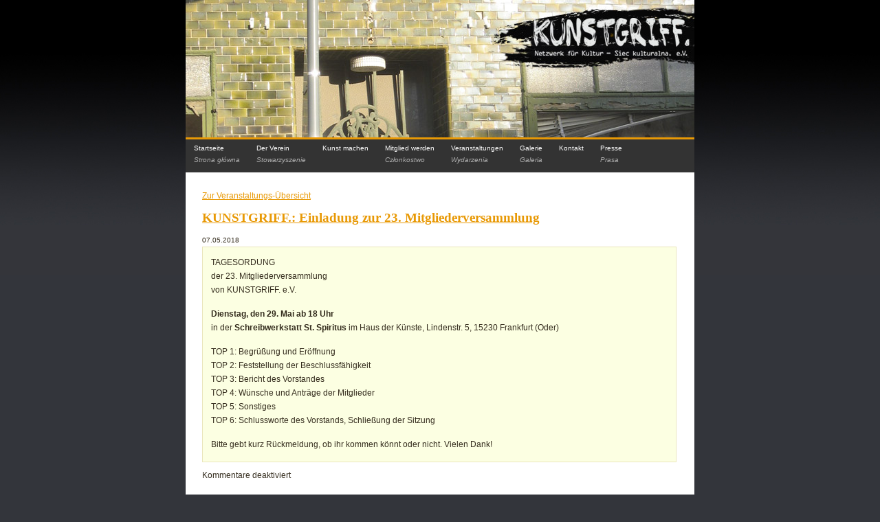

--- FILE ---
content_type: text/html; charset=UTF-8
request_url: https://www.kunstgriff-ev.org/2018/05/07/kunstgriff-einladung-zur-23-mitgliederversammlung/
body_size: 6450
content:
<?xml version='1.0'?>
<!DOCTYPE html PUBLIC "-//W3C//DTD XHTML 1.0 Strict//EN" "http://www.w3.org/TR/xhtml1/DTD/strict.dtd">
<html xmlns="http://www.w3.org/1999/xhtml" xml:lang="en">
  <head>
	<meta http-equiv="Content-Type" content="text/html; charset=UTF-8" />
	<title>Kunstgriff e.V.KUNSTGRIFF.: Einladung zur 23. Mitgliederversammlung - Kunstgriff e.V.</title>
        <meta name="robots" content="index" />
        <meta name="robots" content="follow" />
        <meta name="robots" content="archive" />
        <meta name="description" content="Netzwerk für Kultur – Siec Kulturalna. e.V." />
        <meta name="author" content="Kunstgriff e.V." />
        <meta name="keywords" content="Kunstgriff e.V." />

        <meta http-equiv="imagetoolbar" content="no" />
        <meta name="MSSmartTagsPreventParsing" content="True" />
        
        <link rel="stylesheet" media="screen" href="https://www.kunstgriff-ev.org/wp-content/themes/kunstgriff_v02/style.css" type="text/css"  />
        <link rel="stylesheet" media="print" href="https://www.kunstgriff-ev.org/wp-content/themes/kunstgriff_v02/print.css" type="text/css" />
        <!--[if lte IE 6]>
        <link rel="stylesheet" media="screen" href="https://www.kunstgriff-ev.org/wp-content/themes/kunstgriff_v02/ie.css" type="text/css"  />
        <![endif]-->
        
        <link rel="alternate" type="application/rss+xml" title="RSS 2.0" href="https://www.kunstgriff-ev.org/feed/" />
      	<link rel="alternate" type="text/xml" title="RSS .92" href="https://www.kunstgriff-ev.org/feed/rss/" />
      	<link rel="alternate" type="application/atom+xml" title="Atom 0.3" href="https://www.kunstgriff-ev.org/feed/atom/" />
        <link rel="Shortcut Icon" type="image/ico" href="https://www.kunstgriff-ev.org/wp-content/themes/kunstgriff_v02/graphics/favicon.ico" />	
      	<link rel="pingback" href="https://www.kunstgriff-ev.org/xmlrpc.php" />
  
        	<link rel='archives' title='Juli 2025' href='https://www.kunstgriff-ev.org/2025/07/' />
	<link rel='archives' title='Februar 2025' href='https://www.kunstgriff-ev.org/2025/02/' />
	<link rel='archives' title='November 2024' href='https://www.kunstgriff-ev.org/2024/11/' />
	<link rel='archives' title='August 2024' href='https://www.kunstgriff-ev.org/2024/08/' />
	<link rel='archives' title='April 2024' href='https://www.kunstgriff-ev.org/2024/04/' />
	<link rel='archives' title='Januar 2024' href='https://www.kunstgriff-ev.org/2024/01/' />
	<link rel='archives' title='Oktober 2023' href='https://www.kunstgriff-ev.org/2023/10/' />
	<link rel='archives' title='Mai 2023' href='https://www.kunstgriff-ev.org/2023/05/' />
	<link rel='archives' title='April 2023' href='https://www.kunstgriff-ev.org/2023/04/' />
	<link rel='archives' title='Januar 2023' href='https://www.kunstgriff-ev.org/2023/01/' />
	<link rel='archives' title='November 2022' href='https://www.kunstgriff-ev.org/2022/11/' />
	<link rel='archives' title='März 2022' href='https://www.kunstgriff-ev.org/2022/03/' />
	<link rel='archives' title='Januar 2022' href='https://www.kunstgriff-ev.org/2022/01/' />
	<link rel='archives' title='Oktober 2021' href='https://www.kunstgriff-ev.org/2021/10/' />
	<link rel='archives' title='September 2021' href='https://www.kunstgriff-ev.org/2021/09/' />
	<link rel='archives' title='September 2020' href='https://www.kunstgriff-ev.org/2020/09/' />
	<link rel='archives' title='Mai 2020' href='https://www.kunstgriff-ev.org/2020/05/' />
	<link rel='archives' title='März 2020' href='https://www.kunstgriff-ev.org/2020/03/' />
	<link rel='archives' title='Oktober 2019' href='https://www.kunstgriff-ev.org/2019/10/' />
	<link rel='archives' title='September 2019' href='https://www.kunstgriff-ev.org/2019/09/' />
	<link rel='archives' title='August 2019' href='https://www.kunstgriff-ev.org/2019/08/' />
	<link rel='archives' title='Oktober 2018' href='https://www.kunstgriff-ev.org/2018/10/' />
	<link rel='archives' title='August 2018' href='https://www.kunstgriff-ev.org/2018/08/' />
	<link rel='archives' title='Mai 2018' href='https://www.kunstgriff-ev.org/2018/05/' />
	<link rel='archives' title='September 2017' href='https://www.kunstgriff-ev.org/2017/09/' />
	<link rel='archives' title='Juni 2017' href='https://www.kunstgriff-ev.org/2017/06/' />
	<link rel='archives' title='Mai 2017' href='https://www.kunstgriff-ev.org/2017/05/' />
	<link rel='archives' title='Januar 2017' href='https://www.kunstgriff-ev.org/2017/01/' />
	<link rel='archives' title='November 2016' href='https://www.kunstgriff-ev.org/2016/11/' />
	<link rel='archives' title='Juli 2016' href='https://www.kunstgriff-ev.org/2016/07/' />
	<link rel='archives' title='April 2016' href='https://www.kunstgriff-ev.org/2016/04/' />
	<link rel='archives' title='Februar 2016' href='https://www.kunstgriff-ev.org/2016/02/' />
	<link rel='archives' title='Januar 2016' href='https://www.kunstgriff-ev.org/2016/01/' />
	<link rel='archives' title='September 2015' href='https://www.kunstgriff-ev.org/2015/09/' />
	<link rel='archives' title='Februar 2015' href='https://www.kunstgriff-ev.org/2015/02/' />
	<link rel='archives' title='Mai 2014' href='https://www.kunstgriff-ev.org/2014/05/' />
	<link rel='archives' title='Januar 2014' href='https://www.kunstgriff-ev.org/2014/01/' />
	<link rel='archives' title='November 2013' href='https://www.kunstgriff-ev.org/2013/11/' />
	<link rel='archives' title='Juni 2013' href='https://www.kunstgriff-ev.org/2013/06/' />
	<link rel='archives' title='Mai 2013' href='https://www.kunstgriff-ev.org/2013/05/' />
	<link rel='archives' title='April 2013' href='https://www.kunstgriff-ev.org/2013/04/' />
	<link rel='archives' title='März 2013' href='https://www.kunstgriff-ev.org/2013/03/' />
	<link rel='archives' title='Januar 2013' href='https://www.kunstgriff-ev.org/2013/01/' />
	<link rel='archives' title='November 2012' href='https://www.kunstgriff-ev.org/2012/11/' />
	<link rel='archives' title='Oktober 2012' href='https://www.kunstgriff-ev.org/2012/10/' />
	<link rel='archives' title='Juli 2012' href='https://www.kunstgriff-ev.org/2012/07/' />
	<link rel='archives' title='Juni 2010' href='https://www.kunstgriff-ev.org/2010/06/' />
	<link rel='archives' title='April 2010' href='https://www.kunstgriff-ev.org/2010/04/' />
	<link rel='archives' title='Februar 2010' href='https://www.kunstgriff-ev.org/2010/02/' />
	<link rel='archives' title='Januar 2010' href='https://www.kunstgriff-ev.org/2010/01/' />
	<link rel='archives' title='Dezember 2009' href='https://www.kunstgriff-ev.org/2009/12/' />
	<link rel='archives' title='November 2009' href='https://www.kunstgriff-ev.org/2009/11/' />
	<link rel='archives' title='Oktober 2009' href='https://www.kunstgriff-ev.org/2009/10/' />
	<link rel='archives' title='September 2009' href='https://www.kunstgriff-ev.org/2009/09/' />
	<link rel='archives' title='Juli 2009' href='https://www.kunstgriff-ev.org/2009/07/' />
	<link rel='archives' title='März 2009' href='https://www.kunstgriff-ev.org/2009/03/' />
	<link rel='archives' title='Februar 2009' href='https://www.kunstgriff-ev.org/2009/02/' />
	<link rel='archives' title='Januar 2009' href='https://www.kunstgriff-ev.org/2009/01/' />
	<link rel='archives' title='Dezember 2008' href='https://www.kunstgriff-ev.org/2008/12/' />
	<link rel='archives' title='November 2008' href='https://www.kunstgriff-ev.org/2008/11/' />
	<link rel='archives' title='Oktober 2008' href='https://www.kunstgriff-ev.org/2008/10/' />
	<link rel='archives' title='August 2008' href='https://www.kunstgriff-ev.org/2008/08/' />
	<link rel='archives' title='Juli 2008' href='https://www.kunstgriff-ev.org/2008/07/' />
	<link rel='archives' title='Juni 2008' href='https://www.kunstgriff-ev.org/2008/06/' />
	<link rel='archives' title='April 2008' href='https://www.kunstgriff-ev.org/2008/04/' />
	<link rel='archives' title='Februar 2008' href='https://www.kunstgriff-ev.org/2008/02/' />
	<link rel='archives' title='Januar 2008' href='https://www.kunstgriff-ev.org/2008/01/' />
	<link rel='archives' title='Dezember 2007' href='https://www.kunstgriff-ev.org/2007/12/' />
    
      	<meta name='robots' content='index, follow, max-image-preview:large, max-snippet:-1, max-video-preview:-1' />
	<style>img:is([sizes="auto" i], [sizes^="auto," i]) { contain-intrinsic-size: 3000px 1500px }</style>
	
	<!-- This site is optimized with the Yoast SEO plugin v22.0 - https://yoast.com/wordpress/plugins/seo/ -->
	<link rel="canonical" href="https://www.kunstgriff-ev.org/2018/05/07/kunstgriff-einladung-zur-23-mitgliederversammlung/" />
	<meta property="og:locale" content="de_DE" />
	<meta property="og:type" content="article" />
	<meta property="og:title" content="KUNSTGRIFF.: Einladung zur 23. Mitgliederversammlung - Kunstgriff e.V." />
	<meta property="og:description" content="TAGESORDUNG der 23. Mitgliederversammlung von KUNSTGRIFF. e.V. Dienstag, den 29. Mai ab 18 Uhr in der Schreibwerkstatt St. Spiritus im Haus der Künste, Lindenstr. 5, 15230 Frankfurt (Oder) TOP 1: Begrüßung und Eröffnung TOP 2: Feststellung der Beschlussfähigkeit TOP 3: Bericht des Vorstandes TOP 4: Wünsche und Anträge der Mitglieder TOP 5: Sonstiges TOP 6: [&hellip;]" />
	<meta property="og:url" content="https://www.kunstgriff-ev.org/2018/05/07/kunstgriff-einladung-zur-23-mitgliederversammlung/" />
	<meta property="og:site_name" content="Kunstgriff e.V." />
	<meta property="article:published_time" content="2018-05-07T21:17:52+00:00" />
	<meta property="article:modified_time" content="2018-11-07T06:18:08+00:00" />
	<meta name="author" content="kunstgriff" />
	<meta name="twitter:card" content="summary_large_image" />
	<meta name="twitter:label1" content="Verfasst von" />
	<meta name="twitter:data1" content="kunstgriff" />
	<script type="application/ld+json" class="yoast-schema-graph">{"@context":"https://schema.org","@graph":[{"@type":"WebPage","@id":"https://www.kunstgriff-ev.org/2018/05/07/kunstgriff-einladung-zur-23-mitgliederversammlung/","url":"https://www.kunstgriff-ev.org/2018/05/07/kunstgriff-einladung-zur-23-mitgliederversammlung/","name":"KUNSTGRIFF.: Einladung zur 23. Mitgliederversammlung - Kunstgriff e.V.","isPartOf":{"@id":"https://www.kunstgriff-ev.org/#website"},"datePublished":"2018-05-07T21:17:52+00:00","dateModified":"2018-11-07T06:18:08+00:00","author":{"@id":"https://www.kunstgriff-ev.org/#/schema/person/71717e7acad4ab77bae7f1d5d80788c3"},"breadcrumb":{"@id":"https://www.kunstgriff-ev.org/2018/05/07/kunstgriff-einladung-zur-23-mitgliederversammlung/#breadcrumb"},"inLanguage":"de","potentialAction":[{"@type":"ReadAction","target":["https://www.kunstgriff-ev.org/2018/05/07/kunstgriff-einladung-zur-23-mitgliederversammlung/"]}]},{"@type":"BreadcrumbList","@id":"https://www.kunstgriff-ev.org/2018/05/07/kunstgriff-einladung-zur-23-mitgliederversammlung/#breadcrumb","itemListElement":[{"@type":"ListItem","position":1,"name":"Startseite","item":"https://www.kunstgriff-ev.org/"},{"@type":"ListItem","position":2,"name":"KUNSTGRIFF.: Einladung zur 23. Mitgliederversammlung"}]},{"@type":"WebSite","@id":"https://www.kunstgriff-ev.org/#website","url":"https://www.kunstgriff-ev.org/","name":"Kunstgriff e.V.","description":"Netzwerk für Kultur – Siec Kulturalna. e.V.","potentialAction":[{"@type":"SearchAction","target":{"@type":"EntryPoint","urlTemplate":"https://www.kunstgriff-ev.org/?s={search_term_string}"},"query-input":"required name=search_term_string"}],"inLanguage":"de"},{"@type":"Person","@id":"https://www.kunstgriff-ev.org/#/schema/person/71717e7acad4ab77bae7f1d5d80788c3","name":"kunstgriff","url":"https://www.kunstgriff-ev.org/author/kunstgriff/"}]}</script>
	<!-- / Yoast SEO plugin. -->


<script type="text/javascript">
/* <![CDATA[ */
window._wpemojiSettings = {"baseUrl":"https:\/\/s.w.org\/images\/core\/emoji\/15.0.3\/72x72\/","ext":".png","svgUrl":"https:\/\/s.w.org\/images\/core\/emoji\/15.0.3\/svg\/","svgExt":".svg","source":{"concatemoji":"https:\/\/www.kunstgriff-ev.org\/wp-includes\/js\/wp-emoji-release.min.js?ver=6.7.4"}};
/*! This file is auto-generated */
!function(i,n){var o,s,e;function c(e){try{var t={supportTests:e,timestamp:(new Date).valueOf()};sessionStorage.setItem(o,JSON.stringify(t))}catch(e){}}function p(e,t,n){e.clearRect(0,0,e.canvas.width,e.canvas.height),e.fillText(t,0,0);var t=new Uint32Array(e.getImageData(0,0,e.canvas.width,e.canvas.height).data),r=(e.clearRect(0,0,e.canvas.width,e.canvas.height),e.fillText(n,0,0),new Uint32Array(e.getImageData(0,0,e.canvas.width,e.canvas.height).data));return t.every(function(e,t){return e===r[t]})}function u(e,t,n){switch(t){case"flag":return n(e,"\ud83c\udff3\ufe0f\u200d\u26a7\ufe0f","\ud83c\udff3\ufe0f\u200b\u26a7\ufe0f")?!1:!n(e,"\ud83c\uddfa\ud83c\uddf3","\ud83c\uddfa\u200b\ud83c\uddf3")&&!n(e,"\ud83c\udff4\udb40\udc67\udb40\udc62\udb40\udc65\udb40\udc6e\udb40\udc67\udb40\udc7f","\ud83c\udff4\u200b\udb40\udc67\u200b\udb40\udc62\u200b\udb40\udc65\u200b\udb40\udc6e\u200b\udb40\udc67\u200b\udb40\udc7f");case"emoji":return!n(e,"\ud83d\udc26\u200d\u2b1b","\ud83d\udc26\u200b\u2b1b")}return!1}function f(e,t,n){var r="undefined"!=typeof WorkerGlobalScope&&self instanceof WorkerGlobalScope?new OffscreenCanvas(300,150):i.createElement("canvas"),a=r.getContext("2d",{willReadFrequently:!0}),o=(a.textBaseline="top",a.font="600 32px Arial",{});return e.forEach(function(e){o[e]=t(a,e,n)}),o}function t(e){var t=i.createElement("script");t.src=e,t.defer=!0,i.head.appendChild(t)}"undefined"!=typeof Promise&&(o="wpEmojiSettingsSupports",s=["flag","emoji"],n.supports={everything:!0,everythingExceptFlag:!0},e=new Promise(function(e){i.addEventListener("DOMContentLoaded",e,{once:!0})}),new Promise(function(t){var n=function(){try{var e=JSON.parse(sessionStorage.getItem(o));if("object"==typeof e&&"number"==typeof e.timestamp&&(new Date).valueOf()<e.timestamp+604800&&"object"==typeof e.supportTests)return e.supportTests}catch(e){}return null}();if(!n){if("undefined"!=typeof Worker&&"undefined"!=typeof OffscreenCanvas&&"undefined"!=typeof URL&&URL.createObjectURL&&"undefined"!=typeof Blob)try{var e="postMessage("+f.toString()+"("+[JSON.stringify(s),u.toString(),p.toString()].join(",")+"));",r=new Blob([e],{type:"text/javascript"}),a=new Worker(URL.createObjectURL(r),{name:"wpTestEmojiSupports"});return void(a.onmessage=function(e){c(n=e.data),a.terminate(),t(n)})}catch(e){}c(n=f(s,u,p))}t(n)}).then(function(e){for(var t in e)n.supports[t]=e[t],n.supports.everything=n.supports.everything&&n.supports[t],"flag"!==t&&(n.supports.everythingExceptFlag=n.supports.everythingExceptFlag&&n.supports[t]);n.supports.everythingExceptFlag=n.supports.everythingExceptFlag&&!n.supports.flag,n.DOMReady=!1,n.readyCallback=function(){n.DOMReady=!0}}).then(function(){return e}).then(function(){var e;n.supports.everything||(n.readyCallback(),(e=n.source||{}).concatemoji?t(e.concatemoji):e.wpemoji&&e.twemoji&&(t(e.twemoji),t(e.wpemoji)))}))}((window,document),window._wpemojiSettings);
/* ]]> */
</script>
<style id='wp-emoji-styles-inline-css' type='text/css'>

	img.wp-smiley, img.emoji {
		display: inline !important;
		border: none !important;
		box-shadow: none !important;
		height: 1em !important;
		width: 1em !important;
		margin: 0 0.07em !important;
		vertical-align: -0.1em !important;
		background: none !important;
		padding: 0 !important;
	}
</style>
<link rel='stylesheet' id='wp-block-library-css' href='https://www.kunstgriff-ev.org/wp-includes/css/dist/block-library/style.min.css?ver=6.7.4' type='text/css' media='all' />
<style id='classic-theme-styles-inline-css' type='text/css'>
/*! This file is auto-generated */
.wp-block-button__link{color:#fff;background-color:#32373c;border-radius:9999px;box-shadow:none;text-decoration:none;padding:calc(.667em + 2px) calc(1.333em + 2px);font-size:1.125em}.wp-block-file__button{background:#32373c;color:#fff;text-decoration:none}
</style>
<style id='global-styles-inline-css' type='text/css'>
:root{--wp--preset--aspect-ratio--square: 1;--wp--preset--aspect-ratio--4-3: 4/3;--wp--preset--aspect-ratio--3-4: 3/4;--wp--preset--aspect-ratio--3-2: 3/2;--wp--preset--aspect-ratio--2-3: 2/3;--wp--preset--aspect-ratio--16-9: 16/9;--wp--preset--aspect-ratio--9-16: 9/16;--wp--preset--color--black: #000000;--wp--preset--color--cyan-bluish-gray: #abb8c3;--wp--preset--color--white: #ffffff;--wp--preset--color--pale-pink: #f78da7;--wp--preset--color--vivid-red: #cf2e2e;--wp--preset--color--luminous-vivid-orange: #ff6900;--wp--preset--color--luminous-vivid-amber: #fcb900;--wp--preset--color--light-green-cyan: #7bdcb5;--wp--preset--color--vivid-green-cyan: #00d084;--wp--preset--color--pale-cyan-blue: #8ed1fc;--wp--preset--color--vivid-cyan-blue: #0693e3;--wp--preset--color--vivid-purple: #9b51e0;--wp--preset--gradient--vivid-cyan-blue-to-vivid-purple: linear-gradient(135deg,rgba(6,147,227,1) 0%,rgb(155,81,224) 100%);--wp--preset--gradient--light-green-cyan-to-vivid-green-cyan: linear-gradient(135deg,rgb(122,220,180) 0%,rgb(0,208,130) 100%);--wp--preset--gradient--luminous-vivid-amber-to-luminous-vivid-orange: linear-gradient(135deg,rgba(252,185,0,1) 0%,rgba(255,105,0,1) 100%);--wp--preset--gradient--luminous-vivid-orange-to-vivid-red: linear-gradient(135deg,rgba(255,105,0,1) 0%,rgb(207,46,46) 100%);--wp--preset--gradient--very-light-gray-to-cyan-bluish-gray: linear-gradient(135deg,rgb(238,238,238) 0%,rgb(169,184,195) 100%);--wp--preset--gradient--cool-to-warm-spectrum: linear-gradient(135deg,rgb(74,234,220) 0%,rgb(151,120,209) 20%,rgb(207,42,186) 40%,rgb(238,44,130) 60%,rgb(251,105,98) 80%,rgb(254,248,76) 100%);--wp--preset--gradient--blush-light-purple: linear-gradient(135deg,rgb(255,206,236) 0%,rgb(152,150,240) 100%);--wp--preset--gradient--blush-bordeaux: linear-gradient(135deg,rgb(254,205,165) 0%,rgb(254,45,45) 50%,rgb(107,0,62) 100%);--wp--preset--gradient--luminous-dusk: linear-gradient(135deg,rgb(255,203,112) 0%,rgb(199,81,192) 50%,rgb(65,88,208) 100%);--wp--preset--gradient--pale-ocean: linear-gradient(135deg,rgb(255,245,203) 0%,rgb(182,227,212) 50%,rgb(51,167,181) 100%);--wp--preset--gradient--electric-grass: linear-gradient(135deg,rgb(202,248,128) 0%,rgb(113,206,126) 100%);--wp--preset--gradient--midnight: linear-gradient(135deg,rgb(2,3,129) 0%,rgb(40,116,252) 100%);--wp--preset--font-size--small: 13px;--wp--preset--font-size--medium: 20px;--wp--preset--font-size--large: 36px;--wp--preset--font-size--x-large: 42px;--wp--preset--spacing--20: 0.44rem;--wp--preset--spacing--30: 0.67rem;--wp--preset--spacing--40: 1rem;--wp--preset--spacing--50: 1.5rem;--wp--preset--spacing--60: 2.25rem;--wp--preset--spacing--70: 3.38rem;--wp--preset--spacing--80: 5.06rem;--wp--preset--shadow--natural: 6px 6px 9px rgba(0, 0, 0, 0.2);--wp--preset--shadow--deep: 12px 12px 50px rgba(0, 0, 0, 0.4);--wp--preset--shadow--sharp: 6px 6px 0px rgba(0, 0, 0, 0.2);--wp--preset--shadow--outlined: 6px 6px 0px -3px rgba(255, 255, 255, 1), 6px 6px rgba(0, 0, 0, 1);--wp--preset--shadow--crisp: 6px 6px 0px rgba(0, 0, 0, 1);}:where(.is-layout-flex){gap: 0.5em;}:where(.is-layout-grid){gap: 0.5em;}body .is-layout-flex{display: flex;}.is-layout-flex{flex-wrap: wrap;align-items: center;}.is-layout-flex > :is(*, div){margin: 0;}body .is-layout-grid{display: grid;}.is-layout-grid > :is(*, div){margin: 0;}:where(.wp-block-columns.is-layout-flex){gap: 2em;}:where(.wp-block-columns.is-layout-grid){gap: 2em;}:where(.wp-block-post-template.is-layout-flex){gap: 1.25em;}:where(.wp-block-post-template.is-layout-grid){gap: 1.25em;}.has-black-color{color: var(--wp--preset--color--black) !important;}.has-cyan-bluish-gray-color{color: var(--wp--preset--color--cyan-bluish-gray) !important;}.has-white-color{color: var(--wp--preset--color--white) !important;}.has-pale-pink-color{color: var(--wp--preset--color--pale-pink) !important;}.has-vivid-red-color{color: var(--wp--preset--color--vivid-red) !important;}.has-luminous-vivid-orange-color{color: var(--wp--preset--color--luminous-vivid-orange) !important;}.has-luminous-vivid-amber-color{color: var(--wp--preset--color--luminous-vivid-amber) !important;}.has-light-green-cyan-color{color: var(--wp--preset--color--light-green-cyan) !important;}.has-vivid-green-cyan-color{color: var(--wp--preset--color--vivid-green-cyan) !important;}.has-pale-cyan-blue-color{color: var(--wp--preset--color--pale-cyan-blue) !important;}.has-vivid-cyan-blue-color{color: var(--wp--preset--color--vivid-cyan-blue) !important;}.has-vivid-purple-color{color: var(--wp--preset--color--vivid-purple) !important;}.has-black-background-color{background-color: var(--wp--preset--color--black) !important;}.has-cyan-bluish-gray-background-color{background-color: var(--wp--preset--color--cyan-bluish-gray) !important;}.has-white-background-color{background-color: var(--wp--preset--color--white) !important;}.has-pale-pink-background-color{background-color: var(--wp--preset--color--pale-pink) !important;}.has-vivid-red-background-color{background-color: var(--wp--preset--color--vivid-red) !important;}.has-luminous-vivid-orange-background-color{background-color: var(--wp--preset--color--luminous-vivid-orange) !important;}.has-luminous-vivid-amber-background-color{background-color: var(--wp--preset--color--luminous-vivid-amber) !important;}.has-light-green-cyan-background-color{background-color: var(--wp--preset--color--light-green-cyan) !important;}.has-vivid-green-cyan-background-color{background-color: var(--wp--preset--color--vivid-green-cyan) !important;}.has-pale-cyan-blue-background-color{background-color: var(--wp--preset--color--pale-cyan-blue) !important;}.has-vivid-cyan-blue-background-color{background-color: var(--wp--preset--color--vivid-cyan-blue) !important;}.has-vivid-purple-background-color{background-color: var(--wp--preset--color--vivid-purple) !important;}.has-black-border-color{border-color: var(--wp--preset--color--black) !important;}.has-cyan-bluish-gray-border-color{border-color: var(--wp--preset--color--cyan-bluish-gray) !important;}.has-white-border-color{border-color: var(--wp--preset--color--white) !important;}.has-pale-pink-border-color{border-color: var(--wp--preset--color--pale-pink) !important;}.has-vivid-red-border-color{border-color: var(--wp--preset--color--vivid-red) !important;}.has-luminous-vivid-orange-border-color{border-color: var(--wp--preset--color--luminous-vivid-orange) !important;}.has-luminous-vivid-amber-border-color{border-color: var(--wp--preset--color--luminous-vivid-amber) !important;}.has-light-green-cyan-border-color{border-color: var(--wp--preset--color--light-green-cyan) !important;}.has-vivid-green-cyan-border-color{border-color: var(--wp--preset--color--vivid-green-cyan) !important;}.has-pale-cyan-blue-border-color{border-color: var(--wp--preset--color--pale-cyan-blue) !important;}.has-vivid-cyan-blue-border-color{border-color: var(--wp--preset--color--vivid-cyan-blue) !important;}.has-vivid-purple-border-color{border-color: var(--wp--preset--color--vivid-purple) !important;}.has-vivid-cyan-blue-to-vivid-purple-gradient-background{background: var(--wp--preset--gradient--vivid-cyan-blue-to-vivid-purple) !important;}.has-light-green-cyan-to-vivid-green-cyan-gradient-background{background: var(--wp--preset--gradient--light-green-cyan-to-vivid-green-cyan) !important;}.has-luminous-vivid-amber-to-luminous-vivid-orange-gradient-background{background: var(--wp--preset--gradient--luminous-vivid-amber-to-luminous-vivid-orange) !important;}.has-luminous-vivid-orange-to-vivid-red-gradient-background{background: var(--wp--preset--gradient--luminous-vivid-orange-to-vivid-red) !important;}.has-very-light-gray-to-cyan-bluish-gray-gradient-background{background: var(--wp--preset--gradient--very-light-gray-to-cyan-bluish-gray) !important;}.has-cool-to-warm-spectrum-gradient-background{background: var(--wp--preset--gradient--cool-to-warm-spectrum) !important;}.has-blush-light-purple-gradient-background{background: var(--wp--preset--gradient--blush-light-purple) !important;}.has-blush-bordeaux-gradient-background{background: var(--wp--preset--gradient--blush-bordeaux) !important;}.has-luminous-dusk-gradient-background{background: var(--wp--preset--gradient--luminous-dusk) !important;}.has-pale-ocean-gradient-background{background: var(--wp--preset--gradient--pale-ocean) !important;}.has-electric-grass-gradient-background{background: var(--wp--preset--gradient--electric-grass) !important;}.has-midnight-gradient-background{background: var(--wp--preset--gradient--midnight) !important;}.has-small-font-size{font-size: var(--wp--preset--font-size--small) !important;}.has-medium-font-size{font-size: var(--wp--preset--font-size--medium) !important;}.has-large-font-size{font-size: var(--wp--preset--font-size--large) !important;}.has-x-large-font-size{font-size: var(--wp--preset--font-size--x-large) !important;}
:where(.wp-block-post-template.is-layout-flex){gap: 1.25em;}:where(.wp-block-post-template.is-layout-grid){gap: 1.25em;}
:where(.wp-block-columns.is-layout-flex){gap: 2em;}:where(.wp-block-columns.is-layout-grid){gap: 2em;}
:root :where(.wp-block-pullquote){font-size: 1.5em;line-height: 1.6;}
</style>
<link rel="https://api.w.org/" href="https://www.kunstgriff-ev.org/wp-json/" /><link rel="alternate" title="JSON" type="application/json" href="https://www.kunstgriff-ev.org/wp-json/wp/v2/posts/1055" /><link rel='shortlink' href='https://www.kunstgriff-ev.org/?p=1055' />
<link rel="alternate" title="oEmbed (JSON)" type="application/json+oembed" href="https://www.kunstgriff-ev.org/wp-json/oembed/1.0/embed?url=https%3A%2F%2Fwww.kunstgriff-ev.org%2F2018%2F05%2F07%2Fkunstgriff-einladung-zur-23-mitgliederversammlung%2F" />
<link rel="alternate" title="oEmbed (XML)" type="text/xml+oembed" href="https://www.kunstgriff-ev.org/wp-json/oembed/1.0/embed?url=https%3A%2F%2Fwww.kunstgriff-ev.org%2F2018%2F05%2F07%2Fkunstgriff-einladung-zur-23-mitgliederversammlung%2F&#038;format=xml" />
 <!-- plugin-header -->
 
</head>

<body>
    
<div id="wrapper">
<div id="header">
      <div id="logo">
        <h1><a rel="home" href="https://www.kunstgriff-ev.org"><span>Kunstgriff e.V.</span></a></h1>
      </div><!-- /logo -->  
	</div><!--/header-->
<div id="nav_main">
<ul>
<li><a href="/" title="Home-Seite vom Kunstgriff e.V.">Startseite<br /><span>Strona główna</span></a></li><li><a href="/derverein/" title="Über den Verein">Der Verein<br /><span>Stowarzyszenie</span></a></li><li><a href="/kunstmachen/" title="Kunst machen.">Kunst machen</a></li><li><a href="/mitgliedwerden/" title="Werden Sie Mitglied im Kunstgriff e.V.">Mitglied werden<br /><span>Członkostwo</span></a></li><li><a href="/veranstaltungen/" title="Alle aktuellen Veranstaltungen.">Veranstaltungen<br /><span>Wydarzenia</span></a></li><li><a href="/galerie/" title="Fotos und Bilder">Galerie<br /><span>Galeria</span></a></li><li><a href="/kontakt/" title="Kontaktieren Sie uns.">Kontakt</a></li><li><a href="/presse/" title="Presseinformationen.">Presse<br /><span>Prasa</span></a></li>
</ul>
</div><!--nav_main-->
<div id="content">
<!-- end header -->

<a href="/veranstaltungen/">Zur Veranstaltungs-Übersicht</a>
<div id="column">
<div class="post" id="post-1055">
	 <h2 class="storytitle"><a href="https://www.kunstgriff-ev.org/2018/05/07/kunstgriff-einladung-zur-23-mitgliederversammlung/" rel="bookmark">KUNSTGRIFF.: Einladung zur 23. Mitgliederversammlung</a></h2>
	 <small>07.05.2018</small>

	
  
  
	<div class="storycontent">
		<blockquote><p>TAGESORDUNG<br />
der 23. Mitgliederversammlung<br />
von KUNSTGRIFF. e.V.</p>
<p><strong>Dienstag, den 29. Mai ab 18 Uhr </strong><br />
in der <strong>Schreibwerkstatt St. Spiritus</strong> im Haus der Künste, Lindenstr. 5, 15230 Frankfurt (Oder)</p>
<p>TOP 1: Begrüßung und Eröffnung<br />
TOP 2: Feststellung der Beschlussfähigkeit<br />
TOP 3: Bericht des Vorstandes<br />
TOP 4: Wünsche und Anträge der Mitglieder<br />
TOP 5: Sonstiges<br />
TOP 6: Schlussworte des Vorstands, Schließung der Sitzung</p>
<p>Bitte gebt kurz Rückmeldung, ob ihr kommen könnt oder nicht. Vielen Dank!</p></blockquote>
	</div>
	
  
  
	<div class="feedback">
                        <span>Kommentare deaktiviert<span class="screen-reader-text"> für KUNSTGRIFF.: Einladung zur 23. Mitgliederversammlung</span></span>	</div>

  
  
</div>






</div><!-- /column --> 

<!-- begin footer -->

</div><!--/content-->

<div id="footer">
<!--14 queries. 0,110 seconds. --> 
&copy; 2006&ndash;2026 <a href="https://www.kunstgriff-ev.org" title="Kunstgriff e.V.">Kunstgriff e.V.</a> <small>v02</small> &mdash; Alle Rechte vorbehalten. <a href="/impressum/" title="Haftungsausschluss, Betreiberinformationen">Impressum</a> <a href="/datenschutzerklaerung/" title="Datenschutzerklärung">Datenschutzerklärung</a> </div><!-- footer -->

</div><!-- wrapper -->
</body>
</html>

--- FILE ---
content_type: text/css
request_url: https://www.kunstgriff-ev.org/wp-content/themes/kunstgriff_v02/style.css
body_size: -6
content:
/*
Theme Name: kunstgriff_v02
Theme URI: http://www.traumkrieger.de/
Description: Kunstgriff Standard-Layout
Version: 0.2
Author: Frank Rausch / Traumkrieger GmbH

*/

@import "modern.css.php";

--- FILE ---
content_type: text/css
request_url: https://www.kunstgriff-ev.org/wp-content/themes/kunstgriff_v02/print.css
body_size: 264
content:
/* Print stylesheet */ 

body, html {
  font: 12pt/1.5em "Arial", sans-serif;
  color: black;
  background-color: white;
}

h1, h2, h3, h4, h5, h6 {
  margin: 0;
  padding: 0;
  font-family: Helvetica, Arial, sans-serif;
  font-weight: bold;
}

h1 {
  font-size: 170%;
}

h2 {
  font-size: 140%;

}

a { /* only to be safe ... */
  background-color: inherit;
  color: blue;
  text-decoration: underline;
}

#footer a:after, #footer a:link:after, #content a:after, #content a:link:after  { 
  content: " (" attr(href) ")";
  font-style: italic;
}

acronym {
  /* remove dotted line since definition is given in parentheses*/
  text-decoration: none;
  border-bottom: none;
}

acronym:after  { 
  content: " (" attr(title) ")";
  font-style: italic;
}

#skip_nav {
  display:none;
}

#nav_main {
  display: none;
}

#searchform {
  display: none;
}

#breadcrumbs {
  display: none;
}

#footer {
  padding: 1em 0;
}


--- FILE ---
content_type: text/css;charset=UTF-8
request_url: https://www.kunstgriff-ev.org/wp-content/themes/kunstgriff_v02/modern.css.php
body_size: 1792
content:

html, body
{
	margin: 0;
	padding: 0;
	color: #342c1d;  
  background: #33353b url(graphics/body_bg.jpg) repeat-x;
 	font-size: 12px;
 	line-height: 1.7;  
	font-family: Verdana, Arial, sans-serif;
}

a:link { color: #E89905; }
a:visited { color: #E89905;}
a:hover { color: #C77305; }
a:active { color: #ba3200}

#content a {
/*  text-decoration: none;*/
  padding-bottom: .1em;
}

blockquote {
  margin:0;
  padding: 6px 12px;
  background-color: #FCFFE2;
  border: 1px solid #EAE6BC;  
}

#content a:hover {
  text-decoration: none;
  padding-bottom: .1em;
}

a.tag {
text-transform: uppercase;
border: none !important;
}

a img {
  border: none;
}

h1, h2, h3, h4, h5, h6 {
  font-family: Georgia, serif;
  margin: 0;
  padding: 12px 0 0 0;
}

h2 {
  padding: 6px 0;
  margin:0;
  font-size: 160%;
}

h3 {
  padding: 6px 0;
  margin:0;
  font-size: 120%;
  font-weight: bold;

}

p {
  margin: 0;
  padding: 6px 0 9px 0;
}

.left {
  float: left;
  padding: 0 8px 8px 0;
}

.right {
  float: right;
  padding: 0 0 8px 8px;
}

#content blockquote, #content p, #content ul, #content ol {
    /*max-width: 452px;*/
}

#wrapper {
  margin: 0 auto;  
  width: 740px;
  background-color: white;
  
}

div#header {
  background: url(graphics/headers/52.jpg);

  width: 100%;
  height: 200px;
  margin: 0;
}

div#header a {
  text-decoration: none;
  font-weight: bold;
  color: black;
}

#logo {
  float: right;
}

#logo h1 a {
  margin-top: 0;
  margin-left: 0;
  display: block;
  background: none;
  width: 300px;
  height: 70px;  
}

#logo h1 a span {
  display: none;
}

.meta {
  font-style: italic;
}

#nav_main
{
  width: 100%;
  font-size: 10px;
  height: 48px;
  color: white;
  background-color: #333;
  border-top: 3px solid #E89905;
  margin:0;
  padding: 0;
}

#nav_main ul {
  list-style: none;
  margin:0;
  padding:0;
}

#nav_main ul li {
  float: left;
  margin:0;
  padding:0;
}

#nav_main ul li a {
  height: 40px;
  color: white;
  padding: 4px 12px;
  text-decoration: none;
  display: block;
}

#nav_main ul li a span {
  font-style: italic;
  color: #aaa;
}

#nav_main ul li a.selected
{
	/*active category*/
  background-color: #E89905;

}

#nav_main ul li a:hover span, #nav_main ul li a.selected span {
  color: white;
}

#nav_main ul li a:hover {
  text-decoration: underline;
  background-color: #C77305;
  color: white !important;
}


div#content {
  width: 690px;
  margin: 24px;
  
min-height: 400px;
}

div#content ul {
  list-style-image: url(graphics/list_bullet.gif);
}

div#content_gallery img {
  padding: 0 0 14px 14px;
  float: left;
}

div#column {
}

div#leftcolumn {
}

div#rightcolumn {

}


div#footer {
  padding: 12px 10px !important;
  background-color: #33353b;
  color: white;  
  font-size: 10px;
  padding: 5px 0;
  clear: both;
}


/*geiles Markup**********************/
acronym, abbr {
	border-bottom: 1px dashed #aaa;
}

acronym, abbr, span.caps {
	font-size: 90%;
	letter-spacing: .07em;
}

acronym, abbr {
	cursor: help;
}

blockquote {
  margin: 0 0 9px 0;
}

/*linklisten**********************/

ul.linklist {
  list-style-image: none !important;
  list-style: none !important;
  padding:0 0 1em 0 !important;
  margin:0;
}

ul.linklist a {
  display:block;
  padding-left: 13px;
  text-decoration: none;
  border-bottom: none !important;  
	background: url(graphics/icon_rightarrow.gif) 0 8px no-repeat;
}

ul.pdf li, .column_wrapper ul li.pdf, a.pdf {
  background: url(graphics/bullet_pdf.gif) no-repeat 0 4px;
}

a.person, a.company, a.check, a.pdf,a.link, a.link_external {
  padding-left: 14px;
  background-position: 0 2px;
}


ul.subnav {
  width: 333px;
  list-style-image: none !important;
  list-style: none !important;
  padding:0 0 1em 0 !important;
  margin:0;
}

ul.subnav a{
  text-decoration: none;
	background: url(graphics/subnav_linkarrow.gif) 0 center no-repeat;
  display:block;
  padding: 0 0 6px 24px;
}

div.breadcrumb {
  color: #aaa;
  font-size: 80%;
  padding-bottom: 12px;
}




ul.portfolio_list {
  list-style: none;
  list-style-image: none;
  padding: 0;
  margin: 0;
}

ul.portfolio_list li {
  padding: 0 0 10px 10px;
  display: inline;
  float: left;
}

ul.portfolio_list li a div {
  text-decoration:underline;
  padding-left: 13px;
  border-bottom: none !important;  
	background: url(graphics/icon_rightarrow.gif) 0 8px no-repeat;  
}

ul.portfolio_list img {
float: left;
border: 2px solid #E89905;
}

ul.portfolio_list img:hover {
float: left;
border: 2px solid #C77305;
}

ul.portfolio_list div {
clear: both;
}
/* BEGIN FORMS ************************************/

#content label { padding-right: .6em; }

label span
{
	/* labels contain a span to make them align right*/
	float: left;
	width: 250px;
	text-align: right;
}

#content form
{
	margin: 0;
	padding: 24px 0;
}

fieldset {
  border: none;
}

form input, form textarea
{
  font-family: Lucida, "Lucida Sans Unicode", Arial, Verdana, sans-serif;
  font-size: 12px;  
  border:1px solid #da9f00;
	background-color: white;

}


form input:hover, textarea:hover { border: 1px solid #E89905; }
form input:focus, textarea:focus { border: 1px solid #E89905; }

form#searchform {
  padding:  36px 0 0 24px;
  margin:0 !important;
  float: left;
}

form#searchform input {
  vertical-align: bottom;
  height: 20px;
  }

form#searchform div {
  padding:0 !important;
  margin:0 !important;
}

form#searchform p {
  padding:0;
  margin:0;
}



#s {
  background-image: none;
}

#s:focus {
	background-color: white;
	/*Inner drop shadow*/
/*  background: white url(graphics/input_bg.gif) left top repeat-x;*/
}

.form_error {
  color: red;
  padding-left: 16px;
  background: url(graphics/icon_form_error.gif) left top no-repeat !important;
}

#search-button {
  border: none;
}

.button
{
  font: inherit;
  color: white;
  background-color: #E89905;
  border:1px solid #ba3200 !important;
}

.button:hover
{
  background-color: #C77305;
  border: 1px solid #ba3200 !important;
}


/* END FORMS ************************************/

div#comments {
  padding: 16px;
  margin-top: 30px;
  color: #777;
  border-top: 1px dotted black;
/*  background: url(graphics/comment_bg.jpg) repeat; */
}


#commentform textarea {
	width: 100%;
}

#commentlist li ul {
	border-left: 1px solid #ddd;
	font-size: 110%;
	list-style-type: none;
}